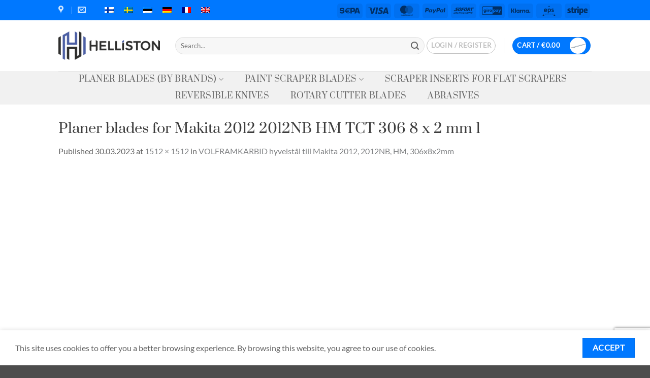

--- FILE ---
content_type: text/html; charset=utf-8
request_url: https://www.google.com/recaptcha/api2/anchor?ar=1&k=6Lc12pYUAAAAAHFipXDDe578xBaUyTFj7U6wbyxU&co=aHR0cHM6Ly93d3cuaGVsbGlzdG9uLmV1OjQ0Mw..&hl=en&v=PoyoqOPhxBO7pBk68S4YbpHZ&size=invisible&anchor-ms=20000&execute-ms=30000&cb=igr566fpgh4n
body_size: 48524
content:
<!DOCTYPE HTML><html dir="ltr" lang="en"><head><meta http-equiv="Content-Type" content="text/html; charset=UTF-8">
<meta http-equiv="X-UA-Compatible" content="IE=edge">
<title>reCAPTCHA</title>
<style type="text/css">
/* cyrillic-ext */
@font-face {
  font-family: 'Roboto';
  font-style: normal;
  font-weight: 400;
  font-stretch: 100%;
  src: url(//fonts.gstatic.com/s/roboto/v48/KFO7CnqEu92Fr1ME7kSn66aGLdTylUAMa3GUBHMdazTgWw.woff2) format('woff2');
  unicode-range: U+0460-052F, U+1C80-1C8A, U+20B4, U+2DE0-2DFF, U+A640-A69F, U+FE2E-FE2F;
}
/* cyrillic */
@font-face {
  font-family: 'Roboto';
  font-style: normal;
  font-weight: 400;
  font-stretch: 100%;
  src: url(//fonts.gstatic.com/s/roboto/v48/KFO7CnqEu92Fr1ME7kSn66aGLdTylUAMa3iUBHMdazTgWw.woff2) format('woff2');
  unicode-range: U+0301, U+0400-045F, U+0490-0491, U+04B0-04B1, U+2116;
}
/* greek-ext */
@font-face {
  font-family: 'Roboto';
  font-style: normal;
  font-weight: 400;
  font-stretch: 100%;
  src: url(//fonts.gstatic.com/s/roboto/v48/KFO7CnqEu92Fr1ME7kSn66aGLdTylUAMa3CUBHMdazTgWw.woff2) format('woff2');
  unicode-range: U+1F00-1FFF;
}
/* greek */
@font-face {
  font-family: 'Roboto';
  font-style: normal;
  font-weight: 400;
  font-stretch: 100%;
  src: url(//fonts.gstatic.com/s/roboto/v48/KFO7CnqEu92Fr1ME7kSn66aGLdTylUAMa3-UBHMdazTgWw.woff2) format('woff2');
  unicode-range: U+0370-0377, U+037A-037F, U+0384-038A, U+038C, U+038E-03A1, U+03A3-03FF;
}
/* math */
@font-face {
  font-family: 'Roboto';
  font-style: normal;
  font-weight: 400;
  font-stretch: 100%;
  src: url(//fonts.gstatic.com/s/roboto/v48/KFO7CnqEu92Fr1ME7kSn66aGLdTylUAMawCUBHMdazTgWw.woff2) format('woff2');
  unicode-range: U+0302-0303, U+0305, U+0307-0308, U+0310, U+0312, U+0315, U+031A, U+0326-0327, U+032C, U+032F-0330, U+0332-0333, U+0338, U+033A, U+0346, U+034D, U+0391-03A1, U+03A3-03A9, U+03B1-03C9, U+03D1, U+03D5-03D6, U+03F0-03F1, U+03F4-03F5, U+2016-2017, U+2034-2038, U+203C, U+2040, U+2043, U+2047, U+2050, U+2057, U+205F, U+2070-2071, U+2074-208E, U+2090-209C, U+20D0-20DC, U+20E1, U+20E5-20EF, U+2100-2112, U+2114-2115, U+2117-2121, U+2123-214F, U+2190, U+2192, U+2194-21AE, U+21B0-21E5, U+21F1-21F2, U+21F4-2211, U+2213-2214, U+2216-22FF, U+2308-230B, U+2310, U+2319, U+231C-2321, U+2336-237A, U+237C, U+2395, U+239B-23B7, U+23D0, U+23DC-23E1, U+2474-2475, U+25AF, U+25B3, U+25B7, U+25BD, U+25C1, U+25CA, U+25CC, U+25FB, U+266D-266F, U+27C0-27FF, U+2900-2AFF, U+2B0E-2B11, U+2B30-2B4C, U+2BFE, U+3030, U+FF5B, U+FF5D, U+1D400-1D7FF, U+1EE00-1EEFF;
}
/* symbols */
@font-face {
  font-family: 'Roboto';
  font-style: normal;
  font-weight: 400;
  font-stretch: 100%;
  src: url(//fonts.gstatic.com/s/roboto/v48/KFO7CnqEu92Fr1ME7kSn66aGLdTylUAMaxKUBHMdazTgWw.woff2) format('woff2');
  unicode-range: U+0001-000C, U+000E-001F, U+007F-009F, U+20DD-20E0, U+20E2-20E4, U+2150-218F, U+2190, U+2192, U+2194-2199, U+21AF, U+21E6-21F0, U+21F3, U+2218-2219, U+2299, U+22C4-22C6, U+2300-243F, U+2440-244A, U+2460-24FF, U+25A0-27BF, U+2800-28FF, U+2921-2922, U+2981, U+29BF, U+29EB, U+2B00-2BFF, U+4DC0-4DFF, U+FFF9-FFFB, U+10140-1018E, U+10190-1019C, U+101A0, U+101D0-101FD, U+102E0-102FB, U+10E60-10E7E, U+1D2C0-1D2D3, U+1D2E0-1D37F, U+1F000-1F0FF, U+1F100-1F1AD, U+1F1E6-1F1FF, U+1F30D-1F30F, U+1F315, U+1F31C, U+1F31E, U+1F320-1F32C, U+1F336, U+1F378, U+1F37D, U+1F382, U+1F393-1F39F, U+1F3A7-1F3A8, U+1F3AC-1F3AF, U+1F3C2, U+1F3C4-1F3C6, U+1F3CA-1F3CE, U+1F3D4-1F3E0, U+1F3ED, U+1F3F1-1F3F3, U+1F3F5-1F3F7, U+1F408, U+1F415, U+1F41F, U+1F426, U+1F43F, U+1F441-1F442, U+1F444, U+1F446-1F449, U+1F44C-1F44E, U+1F453, U+1F46A, U+1F47D, U+1F4A3, U+1F4B0, U+1F4B3, U+1F4B9, U+1F4BB, U+1F4BF, U+1F4C8-1F4CB, U+1F4D6, U+1F4DA, U+1F4DF, U+1F4E3-1F4E6, U+1F4EA-1F4ED, U+1F4F7, U+1F4F9-1F4FB, U+1F4FD-1F4FE, U+1F503, U+1F507-1F50B, U+1F50D, U+1F512-1F513, U+1F53E-1F54A, U+1F54F-1F5FA, U+1F610, U+1F650-1F67F, U+1F687, U+1F68D, U+1F691, U+1F694, U+1F698, U+1F6AD, U+1F6B2, U+1F6B9-1F6BA, U+1F6BC, U+1F6C6-1F6CF, U+1F6D3-1F6D7, U+1F6E0-1F6EA, U+1F6F0-1F6F3, U+1F6F7-1F6FC, U+1F700-1F7FF, U+1F800-1F80B, U+1F810-1F847, U+1F850-1F859, U+1F860-1F887, U+1F890-1F8AD, U+1F8B0-1F8BB, U+1F8C0-1F8C1, U+1F900-1F90B, U+1F93B, U+1F946, U+1F984, U+1F996, U+1F9E9, U+1FA00-1FA6F, U+1FA70-1FA7C, U+1FA80-1FA89, U+1FA8F-1FAC6, U+1FACE-1FADC, U+1FADF-1FAE9, U+1FAF0-1FAF8, U+1FB00-1FBFF;
}
/* vietnamese */
@font-face {
  font-family: 'Roboto';
  font-style: normal;
  font-weight: 400;
  font-stretch: 100%;
  src: url(//fonts.gstatic.com/s/roboto/v48/KFO7CnqEu92Fr1ME7kSn66aGLdTylUAMa3OUBHMdazTgWw.woff2) format('woff2');
  unicode-range: U+0102-0103, U+0110-0111, U+0128-0129, U+0168-0169, U+01A0-01A1, U+01AF-01B0, U+0300-0301, U+0303-0304, U+0308-0309, U+0323, U+0329, U+1EA0-1EF9, U+20AB;
}
/* latin-ext */
@font-face {
  font-family: 'Roboto';
  font-style: normal;
  font-weight: 400;
  font-stretch: 100%;
  src: url(//fonts.gstatic.com/s/roboto/v48/KFO7CnqEu92Fr1ME7kSn66aGLdTylUAMa3KUBHMdazTgWw.woff2) format('woff2');
  unicode-range: U+0100-02BA, U+02BD-02C5, U+02C7-02CC, U+02CE-02D7, U+02DD-02FF, U+0304, U+0308, U+0329, U+1D00-1DBF, U+1E00-1E9F, U+1EF2-1EFF, U+2020, U+20A0-20AB, U+20AD-20C0, U+2113, U+2C60-2C7F, U+A720-A7FF;
}
/* latin */
@font-face {
  font-family: 'Roboto';
  font-style: normal;
  font-weight: 400;
  font-stretch: 100%;
  src: url(//fonts.gstatic.com/s/roboto/v48/KFO7CnqEu92Fr1ME7kSn66aGLdTylUAMa3yUBHMdazQ.woff2) format('woff2');
  unicode-range: U+0000-00FF, U+0131, U+0152-0153, U+02BB-02BC, U+02C6, U+02DA, U+02DC, U+0304, U+0308, U+0329, U+2000-206F, U+20AC, U+2122, U+2191, U+2193, U+2212, U+2215, U+FEFF, U+FFFD;
}
/* cyrillic-ext */
@font-face {
  font-family: 'Roboto';
  font-style: normal;
  font-weight: 500;
  font-stretch: 100%;
  src: url(//fonts.gstatic.com/s/roboto/v48/KFO7CnqEu92Fr1ME7kSn66aGLdTylUAMa3GUBHMdazTgWw.woff2) format('woff2');
  unicode-range: U+0460-052F, U+1C80-1C8A, U+20B4, U+2DE0-2DFF, U+A640-A69F, U+FE2E-FE2F;
}
/* cyrillic */
@font-face {
  font-family: 'Roboto';
  font-style: normal;
  font-weight: 500;
  font-stretch: 100%;
  src: url(//fonts.gstatic.com/s/roboto/v48/KFO7CnqEu92Fr1ME7kSn66aGLdTylUAMa3iUBHMdazTgWw.woff2) format('woff2');
  unicode-range: U+0301, U+0400-045F, U+0490-0491, U+04B0-04B1, U+2116;
}
/* greek-ext */
@font-face {
  font-family: 'Roboto';
  font-style: normal;
  font-weight: 500;
  font-stretch: 100%;
  src: url(//fonts.gstatic.com/s/roboto/v48/KFO7CnqEu92Fr1ME7kSn66aGLdTylUAMa3CUBHMdazTgWw.woff2) format('woff2');
  unicode-range: U+1F00-1FFF;
}
/* greek */
@font-face {
  font-family: 'Roboto';
  font-style: normal;
  font-weight: 500;
  font-stretch: 100%;
  src: url(//fonts.gstatic.com/s/roboto/v48/KFO7CnqEu92Fr1ME7kSn66aGLdTylUAMa3-UBHMdazTgWw.woff2) format('woff2');
  unicode-range: U+0370-0377, U+037A-037F, U+0384-038A, U+038C, U+038E-03A1, U+03A3-03FF;
}
/* math */
@font-face {
  font-family: 'Roboto';
  font-style: normal;
  font-weight: 500;
  font-stretch: 100%;
  src: url(//fonts.gstatic.com/s/roboto/v48/KFO7CnqEu92Fr1ME7kSn66aGLdTylUAMawCUBHMdazTgWw.woff2) format('woff2');
  unicode-range: U+0302-0303, U+0305, U+0307-0308, U+0310, U+0312, U+0315, U+031A, U+0326-0327, U+032C, U+032F-0330, U+0332-0333, U+0338, U+033A, U+0346, U+034D, U+0391-03A1, U+03A3-03A9, U+03B1-03C9, U+03D1, U+03D5-03D6, U+03F0-03F1, U+03F4-03F5, U+2016-2017, U+2034-2038, U+203C, U+2040, U+2043, U+2047, U+2050, U+2057, U+205F, U+2070-2071, U+2074-208E, U+2090-209C, U+20D0-20DC, U+20E1, U+20E5-20EF, U+2100-2112, U+2114-2115, U+2117-2121, U+2123-214F, U+2190, U+2192, U+2194-21AE, U+21B0-21E5, U+21F1-21F2, U+21F4-2211, U+2213-2214, U+2216-22FF, U+2308-230B, U+2310, U+2319, U+231C-2321, U+2336-237A, U+237C, U+2395, U+239B-23B7, U+23D0, U+23DC-23E1, U+2474-2475, U+25AF, U+25B3, U+25B7, U+25BD, U+25C1, U+25CA, U+25CC, U+25FB, U+266D-266F, U+27C0-27FF, U+2900-2AFF, U+2B0E-2B11, U+2B30-2B4C, U+2BFE, U+3030, U+FF5B, U+FF5D, U+1D400-1D7FF, U+1EE00-1EEFF;
}
/* symbols */
@font-face {
  font-family: 'Roboto';
  font-style: normal;
  font-weight: 500;
  font-stretch: 100%;
  src: url(//fonts.gstatic.com/s/roboto/v48/KFO7CnqEu92Fr1ME7kSn66aGLdTylUAMaxKUBHMdazTgWw.woff2) format('woff2');
  unicode-range: U+0001-000C, U+000E-001F, U+007F-009F, U+20DD-20E0, U+20E2-20E4, U+2150-218F, U+2190, U+2192, U+2194-2199, U+21AF, U+21E6-21F0, U+21F3, U+2218-2219, U+2299, U+22C4-22C6, U+2300-243F, U+2440-244A, U+2460-24FF, U+25A0-27BF, U+2800-28FF, U+2921-2922, U+2981, U+29BF, U+29EB, U+2B00-2BFF, U+4DC0-4DFF, U+FFF9-FFFB, U+10140-1018E, U+10190-1019C, U+101A0, U+101D0-101FD, U+102E0-102FB, U+10E60-10E7E, U+1D2C0-1D2D3, U+1D2E0-1D37F, U+1F000-1F0FF, U+1F100-1F1AD, U+1F1E6-1F1FF, U+1F30D-1F30F, U+1F315, U+1F31C, U+1F31E, U+1F320-1F32C, U+1F336, U+1F378, U+1F37D, U+1F382, U+1F393-1F39F, U+1F3A7-1F3A8, U+1F3AC-1F3AF, U+1F3C2, U+1F3C4-1F3C6, U+1F3CA-1F3CE, U+1F3D4-1F3E0, U+1F3ED, U+1F3F1-1F3F3, U+1F3F5-1F3F7, U+1F408, U+1F415, U+1F41F, U+1F426, U+1F43F, U+1F441-1F442, U+1F444, U+1F446-1F449, U+1F44C-1F44E, U+1F453, U+1F46A, U+1F47D, U+1F4A3, U+1F4B0, U+1F4B3, U+1F4B9, U+1F4BB, U+1F4BF, U+1F4C8-1F4CB, U+1F4D6, U+1F4DA, U+1F4DF, U+1F4E3-1F4E6, U+1F4EA-1F4ED, U+1F4F7, U+1F4F9-1F4FB, U+1F4FD-1F4FE, U+1F503, U+1F507-1F50B, U+1F50D, U+1F512-1F513, U+1F53E-1F54A, U+1F54F-1F5FA, U+1F610, U+1F650-1F67F, U+1F687, U+1F68D, U+1F691, U+1F694, U+1F698, U+1F6AD, U+1F6B2, U+1F6B9-1F6BA, U+1F6BC, U+1F6C6-1F6CF, U+1F6D3-1F6D7, U+1F6E0-1F6EA, U+1F6F0-1F6F3, U+1F6F7-1F6FC, U+1F700-1F7FF, U+1F800-1F80B, U+1F810-1F847, U+1F850-1F859, U+1F860-1F887, U+1F890-1F8AD, U+1F8B0-1F8BB, U+1F8C0-1F8C1, U+1F900-1F90B, U+1F93B, U+1F946, U+1F984, U+1F996, U+1F9E9, U+1FA00-1FA6F, U+1FA70-1FA7C, U+1FA80-1FA89, U+1FA8F-1FAC6, U+1FACE-1FADC, U+1FADF-1FAE9, U+1FAF0-1FAF8, U+1FB00-1FBFF;
}
/* vietnamese */
@font-face {
  font-family: 'Roboto';
  font-style: normal;
  font-weight: 500;
  font-stretch: 100%;
  src: url(//fonts.gstatic.com/s/roboto/v48/KFO7CnqEu92Fr1ME7kSn66aGLdTylUAMa3OUBHMdazTgWw.woff2) format('woff2');
  unicode-range: U+0102-0103, U+0110-0111, U+0128-0129, U+0168-0169, U+01A0-01A1, U+01AF-01B0, U+0300-0301, U+0303-0304, U+0308-0309, U+0323, U+0329, U+1EA0-1EF9, U+20AB;
}
/* latin-ext */
@font-face {
  font-family: 'Roboto';
  font-style: normal;
  font-weight: 500;
  font-stretch: 100%;
  src: url(//fonts.gstatic.com/s/roboto/v48/KFO7CnqEu92Fr1ME7kSn66aGLdTylUAMa3KUBHMdazTgWw.woff2) format('woff2');
  unicode-range: U+0100-02BA, U+02BD-02C5, U+02C7-02CC, U+02CE-02D7, U+02DD-02FF, U+0304, U+0308, U+0329, U+1D00-1DBF, U+1E00-1E9F, U+1EF2-1EFF, U+2020, U+20A0-20AB, U+20AD-20C0, U+2113, U+2C60-2C7F, U+A720-A7FF;
}
/* latin */
@font-face {
  font-family: 'Roboto';
  font-style: normal;
  font-weight: 500;
  font-stretch: 100%;
  src: url(//fonts.gstatic.com/s/roboto/v48/KFO7CnqEu92Fr1ME7kSn66aGLdTylUAMa3yUBHMdazQ.woff2) format('woff2');
  unicode-range: U+0000-00FF, U+0131, U+0152-0153, U+02BB-02BC, U+02C6, U+02DA, U+02DC, U+0304, U+0308, U+0329, U+2000-206F, U+20AC, U+2122, U+2191, U+2193, U+2212, U+2215, U+FEFF, U+FFFD;
}
/* cyrillic-ext */
@font-face {
  font-family: 'Roboto';
  font-style: normal;
  font-weight: 900;
  font-stretch: 100%;
  src: url(//fonts.gstatic.com/s/roboto/v48/KFO7CnqEu92Fr1ME7kSn66aGLdTylUAMa3GUBHMdazTgWw.woff2) format('woff2');
  unicode-range: U+0460-052F, U+1C80-1C8A, U+20B4, U+2DE0-2DFF, U+A640-A69F, U+FE2E-FE2F;
}
/* cyrillic */
@font-face {
  font-family: 'Roboto';
  font-style: normal;
  font-weight: 900;
  font-stretch: 100%;
  src: url(//fonts.gstatic.com/s/roboto/v48/KFO7CnqEu92Fr1ME7kSn66aGLdTylUAMa3iUBHMdazTgWw.woff2) format('woff2');
  unicode-range: U+0301, U+0400-045F, U+0490-0491, U+04B0-04B1, U+2116;
}
/* greek-ext */
@font-face {
  font-family: 'Roboto';
  font-style: normal;
  font-weight: 900;
  font-stretch: 100%;
  src: url(//fonts.gstatic.com/s/roboto/v48/KFO7CnqEu92Fr1ME7kSn66aGLdTylUAMa3CUBHMdazTgWw.woff2) format('woff2');
  unicode-range: U+1F00-1FFF;
}
/* greek */
@font-face {
  font-family: 'Roboto';
  font-style: normal;
  font-weight: 900;
  font-stretch: 100%;
  src: url(//fonts.gstatic.com/s/roboto/v48/KFO7CnqEu92Fr1ME7kSn66aGLdTylUAMa3-UBHMdazTgWw.woff2) format('woff2');
  unicode-range: U+0370-0377, U+037A-037F, U+0384-038A, U+038C, U+038E-03A1, U+03A3-03FF;
}
/* math */
@font-face {
  font-family: 'Roboto';
  font-style: normal;
  font-weight: 900;
  font-stretch: 100%;
  src: url(//fonts.gstatic.com/s/roboto/v48/KFO7CnqEu92Fr1ME7kSn66aGLdTylUAMawCUBHMdazTgWw.woff2) format('woff2');
  unicode-range: U+0302-0303, U+0305, U+0307-0308, U+0310, U+0312, U+0315, U+031A, U+0326-0327, U+032C, U+032F-0330, U+0332-0333, U+0338, U+033A, U+0346, U+034D, U+0391-03A1, U+03A3-03A9, U+03B1-03C9, U+03D1, U+03D5-03D6, U+03F0-03F1, U+03F4-03F5, U+2016-2017, U+2034-2038, U+203C, U+2040, U+2043, U+2047, U+2050, U+2057, U+205F, U+2070-2071, U+2074-208E, U+2090-209C, U+20D0-20DC, U+20E1, U+20E5-20EF, U+2100-2112, U+2114-2115, U+2117-2121, U+2123-214F, U+2190, U+2192, U+2194-21AE, U+21B0-21E5, U+21F1-21F2, U+21F4-2211, U+2213-2214, U+2216-22FF, U+2308-230B, U+2310, U+2319, U+231C-2321, U+2336-237A, U+237C, U+2395, U+239B-23B7, U+23D0, U+23DC-23E1, U+2474-2475, U+25AF, U+25B3, U+25B7, U+25BD, U+25C1, U+25CA, U+25CC, U+25FB, U+266D-266F, U+27C0-27FF, U+2900-2AFF, U+2B0E-2B11, U+2B30-2B4C, U+2BFE, U+3030, U+FF5B, U+FF5D, U+1D400-1D7FF, U+1EE00-1EEFF;
}
/* symbols */
@font-face {
  font-family: 'Roboto';
  font-style: normal;
  font-weight: 900;
  font-stretch: 100%;
  src: url(//fonts.gstatic.com/s/roboto/v48/KFO7CnqEu92Fr1ME7kSn66aGLdTylUAMaxKUBHMdazTgWw.woff2) format('woff2');
  unicode-range: U+0001-000C, U+000E-001F, U+007F-009F, U+20DD-20E0, U+20E2-20E4, U+2150-218F, U+2190, U+2192, U+2194-2199, U+21AF, U+21E6-21F0, U+21F3, U+2218-2219, U+2299, U+22C4-22C6, U+2300-243F, U+2440-244A, U+2460-24FF, U+25A0-27BF, U+2800-28FF, U+2921-2922, U+2981, U+29BF, U+29EB, U+2B00-2BFF, U+4DC0-4DFF, U+FFF9-FFFB, U+10140-1018E, U+10190-1019C, U+101A0, U+101D0-101FD, U+102E0-102FB, U+10E60-10E7E, U+1D2C0-1D2D3, U+1D2E0-1D37F, U+1F000-1F0FF, U+1F100-1F1AD, U+1F1E6-1F1FF, U+1F30D-1F30F, U+1F315, U+1F31C, U+1F31E, U+1F320-1F32C, U+1F336, U+1F378, U+1F37D, U+1F382, U+1F393-1F39F, U+1F3A7-1F3A8, U+1F3AC-1F3AF, U+1F3C2, U+1F3C4-1F3C6, U+1F3CA-1F3CE, U+1F3D4-1F3E0, U+1F3ED, U+1F3F1-1F3F3, U+1F3F5-1F3F7, U+1F408, U+1F415, U+1F41F, U+1F426, U+1F43F, U+1F441-1F442, U+1F444, U+1F446-1F449, U+1F44C-1F44E, U+1F453, U+1F46A, U+1F47D, U+1F4A3, U+1F4B0, U+1F4B3, U+1F4B9, U+1F4BB, U+1F4BF, U+1F4C8-1F4CB, U+1F4D6, U+1F4DA, U+1F4DF, U+1F4E3-1F4E6, U+1F4EA-1F4ED, U+1F4F7, U+1F4F9-1F4FB, U+1F4FD-1F4FE, U+1F503, U+1F507-1F50B, U+1F50D, U+1F512-1F513, U+1F53E-1F54A, U+1F54F-1F5FA, U+1F610, U+1F650-1F67F, U+1F687, U+1F68D, U+1F691, U+1F694, U+1F698, U+1F6AD, U+1F6B2, U+1F6B9-1F6BA, U+1F6BC, U+1F6C6-1F6CF, U+1F6D3-1F6D7, U+1F6E0-1F6EA, U+1F6F0-1F6F3, U+1F6F7-1F6FC, U+1F700-1F7FF, U+1F800-1F80B, U+1F810-1F847, U+1F850-1F859, U+1F860-1F887, U+1F890-1F8AD, U+1F8B0-1F8BB, U+1F8C0-1F8C1, U+1F900-1F90B, U+1F93B, U+1F946, U+1F984, U+1F996, U+1F9E9, U+1FA00-1FA6F, U+1FA70-1FA7C, U+1FA80-1FA89, U+1FA8F-1FAC6, U+1FACE-1FADC, U+1FADF-1FAE9, U+1FAF0-1FAF8, U+1FB00-1FBFF;
}
/* vietnamese */
@font-face {
  font-family: 'Roboto';
  font-style: normal;
  font-weight: 900;
  font-stretch: 100%;
  src: url(//fonts.gstatic.com/s/roboto/v48/KFO7CnqEu92Fr1ME7kSn66aGLdTylUAMa3OUBHMdazTgWw.woff2) format('woff2');
  unicode-range: U+0102-0103, U+0110-0111, U+0128-0129, U+0168-0169, U+01A0-01A1, U+01AF-01B0, U+0300-0301, U+0303-0304, U+0308-0309, U+0323, U+0329, U+1EA0-1EF9, U+20AB;
}
/* latin-ext */
@font-face {
  font-family: 'Roboto';
  font-style: normal;
  font-weight: 900;
  font-stretch: 100%;
  src: url(//fonts.gstatic.com/s/roboto/v48/KFO7CnqEu92Fr1ME7kSn66aGLdTylUAMa3KUBHMdazTgWw.woff2) format('woff2');
  unicode-range: U+0100-02BA, U+02BD-02C5, U+02C7-02CC, U+02CE-02D7, U+02DD-02FF, U+0304, U+0308, U+0329, U+1D00-1DBF, U+1E00-1E9F, U+1EF2-1EFF, U+2020, U+20A0-20AB, U+20AD-20C0, U+2113, U+2C60-2C7F, U+A720-A7FF;
}
/* latin */
@font-face {
  font-family: 'Roboto';
  font-style: normal;
  font-weight: 900;
  font-stretch: 100%;
  src: url(//fonts.gstatic.com/s/roboto/v48/KFO7CnqEu92Fr1ME7kSn66aGLdTylUAMa3yUBHMdazQ.woff2) format('woff2');
  unicode-range: U+0000-00FF, U+0131, U+0152-0153, U+02BB-02BC, U+02C6, U+02DA, U+02DC, U+0304, U+0308, U+0329, U+2000-206F, U+20AC, U+2122, U+2191, U+2193, U+2212, U+2215, U+FEFF, U+FFFD;
}

</style>
<link rel="stylesheet" type="text/css" href="https://www.gstatic.com/recaptcha/releases/PoyoqOPhxBO7pBk68S4YbpHZ/styles__ltr.css">
<script nonce="aayzuUpySTqiSXcwNoaEXQ" type="text/javascript">window['__recaptcha_api'] = 'https://www.google.com/recaptcha/api2/';</script>
<script type="text/javascript" src="https://www.gstatic.com/recaptcha/releases/PoyoqOPhxBO7pBk68S4YbpHZ/recaptcha__en.js" nonce="aayzuUpySTqiSXcwNoaEXQ">
      
    </script></head>
<body><div id="rc-anchor-alert" class="rc-anchor-alert"></div>
<input type="hidden" id="recaptcha-token" value="[base64]">
<script type="text/javascript" nonce="aayzuUpySTqiSXcwNoaEXQ">
      recaptcha.anchor.Main.init("[\x22ainput\x22,[\x22bgdata\x22,\x22\x22,\[base64]/[base64]/[base64]/[base64]/cjw8ejpyPj4+eil9Y2F0Y2gobCl7dGhyb3cgbDt9fSxIPWZ1bmN0aW9uKHcsdCx6KXtpZih3PT0xOTR8fHc9PTIwOCl0LnZbd10/dC52W3ddLmNvbmNhdCh6KTp0LnZbd109b2Yoeix0KTtlbHNle2lmKHQuYkImJnchPTMxNylyZXR1cm47dz09NjZ8fHc9PTEyMnx8dz09NDcwfHx3PT00NHx8dz09NDE2fHx3PT0zOTd8fHc9PTQyMXx8dz09Njh8fHc9PTcwfHx3PT0xODQ/[base64]/[base64]/[base64]/bmV3IGRbVl0oSlswXSk6cD09Mj9uZXcgZFtWXShKWzBdLEpbMV0pOnA9PTM/bmV3IGRbVl0oSlswXSxKWzFdLEpbMl0pOnA9PTQ/[base64]/[base64]/[base64]/[base64]\x22,\[base64]\x22,\[base64]/DlMKiPHAPw5zCtMOUw5kldA9delXClTJZw5TCnMKPV1bClnVKLQrDtV7DusKdMTtYKVjDrUBsw7wIwobCmsONwqnDqWTDrcK8HsOnw7TCsSA/wr/CiGTDuVAfaEnDsQJVwrMWPMO3w70gw7Bswqgtw74Sw65GNMKzw7waw5/DqSUzKgLCi8KWdMOCPcOPw7cJJcO7bBXCv1UFwo3CjjvDiVZ9wqcAw7UVDCodEwzDiDTDmsOYJcOQQxfDmMKIw5VjPAJIw7PCh8K1RSzDqjNgw7rDn8KywovCgsK+R8KTc0pDWQZqwoIcwrJFw7RpwobCokjDo1nDhghtw4/DvHs4w4pOfUxTw47ClC7DuMKTDS5dEkjDkWPCiMKqKlrCvcOVw4RGJSYfwrwjf8K2HMKLwo1Iw6YXYMO0YcKhwodAwr3Cg2PCmsKuwrc6UMK/[base64]/Ct17CjsKaOXTCtErCtjpYwqnDgXXCs8OjwovCgDhfRMKfV8K3w79PSsKsw7MvacKPwo/ChDlhYAYXGEHDjQJ7woQjZ0IeRwkkw50Iwp/DtxFNN8OeZCfDtT3CnGfDucKSYcKyw6RBVQEEwqQbeFMlRsOeVXMlwrfDkTBtwotXV8KHERcwAcOFw5HDksOOwqrDqsONZsO0wroYTcKnw7vDpsOjwqXDpVkBeQrDsEktwo/CjW3Dpho3wpYTGsO/wrHDqMOAw5fChcOtMWLDjhk/[base64]/CVlrw6bCncO6Q8Kdw6dGwoNkwqgzw6M9fsKHw5bDmcOcAATDnMOHwqnClMObAl/DocKpw7/[base64]/dcKhwrTCksORDzfDgj/Dt8OJEcO8wpbDt8KvSFzDoUjDtzdswo7CgMOaIcOdTh5Ne0XCkcKEIsOwN8K6EkHCmcKhHsKFcy/DmwrDgcOaM8KgwoN0wpXDhMO7w5DDjk48M13Co3MrwpnCp8K/[base64]/[base64]/DjMOjw6fCgHDCgcKwR8KlfsKawrhnwrIHw6nCqCvChH3Cg8KYw5lOeldbFsKnwqTDkHbDvcKiJjPDl0YcwrPClsO8wqAHwpXCpsOpwqHDpS/[base64]/w4xVHMK/wrE6RsKsw5HCsVttSRjDhCgxSV9Lw4jCilfCv8KZw6vDkF9VMMKhYh/CjknDn1LDgQHDuTLDiMKsw63DhQ1hw5I4IcObw6rCv27ChcOjKMODw6HDvy8zdWnCk8OawrbDlWchGGvDncKgUsKVw7V1wqTDpcKbXVXDlH/DhhrCg8KYw6LDu0Z1SsKSAcOLAMKEwpVPwpzCgjLDsMOlw5V5GsKhfMKwXMKSX8Kcw5lQw7tQwrttecOawo/Ds8KEw69owqLDkMOBw4d8w445wrkKw6TDvXFww4MSw7rDpsKxwrHCmjzCiAHCgwTDnRLDkMKVw5rDjcKpw4kdOyIHXnx2HSnCjTjDo8Kpw57DqcKCHMKPw5lkagjCukRxUgfCmHhwZMOAH8K+Jz/CsnvDqgvCnivDlhrCoMOIFnlsw6rDocO8L0fCjcKibsO0wp9Gw6HDjMO9wpLCqcObw7jDrMO5HcKfV3rCrsKxZl4ow43DvQzCo8KlMcKYwqQBwqDCtsOEw5J/wrTClEAVMsKWw4xKUEQzdU0pZkg3csOMw4l8XyfDs1DCkzYQASHCuMOKw4JvZFFtwoEpYUc/AVZiwqZaw7IKwq4qwr7CvBjCjmrDrjDCmD3DtlRpHCs+J3jCpTFKHcO4worDsGPCnMKtVcO7I8OGw5/DqcOaFcKkw6BlwoXDnALCkcKjVQAiCm47wpk4KgMIw5YowoVkJMKrHsOewqMUN1HClD7DvVHCnsOvwpVPZjNkwpDCusKLb8KlL8KXwqzDgcKdWkR+EADCh1vCo8K5eMOgTsOxC1XDssK2S8O0dcKMCcOmwr/[base64]/[base64]/DmwoAF8KPKcKBw70XwqnDkMKAPEzCpWU/w4A/wrrCu1t0wqlnwrcHHELDi0ZTDWpww67Dt8OvFMKNMXfDksO3wptkwpXDpMOocsKXwrYmwqUnG1RPwoMKCg/CqyXClnjDuFDDrWbDrlpiwqfChD/Cr8KCw5rCtBbDsMO/ViRbwoVdw7cFwqnDgsOrdywRwpwvwolHcMKUU8OSXMOyf2lYXsK7ER/DlMOxe8KLbk9HwrXCn8OCw5XDhcO/[base64]/DsW7CqVbDqsKqWcKGw5MUYMKRwo3DkMOnwpFvwpbCozXCvCZlFyRoPyQGXcO1L3vChiHDt8OuwpvDgsOtw4YAw6/CslN5woJewrLDjsKYMw4iIcK5XMOwGMOUwrPDvcOZw6fDk1/CjAtdMMOvCcKed8KoE8O8w4nDtypMwqnCg3p+wpQ3w7UCwoHDn8KhwqfDmlzCom/DtsO4ORfDpAPCgcOrD3t7w6NIw7TDkcOxwp10MjfDtMOGNWtbP0J5AcO/wrtwwoZqNyx4wrBAwo/CgsOgw7fDrcOwwpVIZcKfw4p1w6PDiMONw6JVGcO1WXDCiMOswpVJBsK0w4bCqcO+e8K5w6BWw7gOw75vwpnCnMKHw5p6wpfCqGfCjBs8w77Dh2vCkTRcV0/CkjvClsOPw4bCnCjCmsKlw6nDuEbDpMOdJsOVwpXCtcK1QwlLwqbDg8OjBGjDg2d2w5nDtSIqwrQRCVvDrFxKw5wNGinCogjDuk/Cm0JnLGMCA8Oaw5JAGcKYEiLDvMO7wrjDh8OOasKoTMKswr/DvATDgsO7YWsmw7nDin3DqMKRDsKNAsOyw7zCt8KeCcKTwrrDgMOvfsKUw4XDtcKcwqLChcOZZQplw5LDuiTDusKHw4xDNsKvw4xMIcOzAcOEQhXCtcO3FsOxccOuwrUTf8KXwr/[base64]/DvWdkw5nDmcK2KMKRwrjCpW0mw4/DgcKgDMKaBMOqwp5zEkbCnRUQVEdBwpbCuCQbfsKFw6/[base64]/w7rCgMONMCXCicKow6rDlcOpOwE1w7DClVvCnjFsw40jW8Kyw7Uhw6A4A8KVw5bCkwTCslkTwqXCrcOWFzDDp8Kyw5MUdcO0HBfDqRHDo8K6w7zChS3CvsKpAwzDmRHCnDZdX8KSwqchwrAiw7wbw5RzwpAOWWF2LkNOecKKw6bDjMK/V03Cu3zCpcOrw4VuwpHDkMK3JzHCr2cAR8KefsOdQm/DmDgPFMO3aDrColPDn3gWwoQgUFfDqxVKw50baw/Dvk/[base64]/CtMK+w6DDoUPDtlDDu8OKw7XCokrCizTCqcK3w6E5w4ZiwqFuVBIjw6/Dk8Oqw6MOwrDCisKXYsOVw4pVOsOrwqcSBWDDpk0nw58dw4kCw5U8wrfCksO5OVrChk3Dox/CiTDDi8KJwqLCksOWWMO8fsOFen44w59gw7rCumTDusOtF8O0wrZQw7LCm19JDWfDkTnCq3xPwrHDgDsyIDXDoMKtVzxTwoZ1c8KFPFfCrz54C8Ogw5JNw6rDpMKZZDPDmsKtw5ZVVsObambDvwQ5wrNTw4cbKVYewrnCgcKhwo8nDkQ8Mi/CusKkMsKEQsO/w7N0NCEywpcfw6nDjnMiw7DCsMKBK8OLLMK5McKEYmPCmm9MbFDDoMKmwpl3EsKxw4TDo8OidVXCuXvDj8OUUcO+wr0bwqfDscO/woHCh8OMc8Olw47Dolw/S8KMw5zCgcOmb0jDnmJ6P8OAPDFiw4LDhMKTW3bDtCk+QcO0w75DXHswYTjDkMKSw5d3eMK4IWPCuw/DkcKzw7kewpcmwpnCvGfDs0NqwonCsMKiw7lSV8OcDsObNQ7DtcOGHFw/woFkGmUGSnHCpcK6wpInc0pBEcKrwrPCt1PDlcKgw7h/w5d2wofDisKIM1QFWMOwHErCiAnDsMOow5hZMmHCksKdFFbCvMKfw402w6hVwqd7HW/DnsKULsKPd8K3emx7wqrDoFpbPBTCg3BgMsKGIzdow57Dt8KgRW/DlsKQJcOYw5zCtcOHa8Omwqk4woPDkMKAMcKcw7bDjcOPWsO7EnbCqBPCoUgWW8K1w57Do8Oaw6cNw4UgEsOPw6ZjZG/DnBNKNMO3I8K7VDUwwr1qHsOOGMK7wqzCvcKzwp1RRhbCr8O9wozDmxDDvh/DnMOGMMKAwobDpGbDjWPDgU3CmChjwoZMQMKlwqHCoMOwwptnwr3DvsK8dldTwrt4T8OlIn5JwoI3w7zDv2pffHnCohvCosKtw4hufsOawpwbw6Egw6jCh8KLEkgEwr3CilFNasKyPcO/FcOrwoLCrWwoWMKLwrHCtMOfPEFFw5LDq8KOwrNtRcOww6LCtxYxaULDhRjCtcOGw40Ww63Dk8KHw7bDvR/Cr0PCqyXCl8O0wpcRw4xUdsKtwqR/TAETfsK9J2hrHsKHwpVUw5nChQvDqVnDuV/Dq8Kpwr/CjmTCqMKmwobClkTDisOwwprCpxkgw5MFwrtjwo0+JGstOMKWw68Kw77Do8K9woLDjcKGOizDl8K1ZgobXsK0V8Onb8Klw4N4NcOVwqU1VELDoMKIwqjCiE1/[base64]/DukoHwqVswq7DtcO0HXNuwrYWRsKmQxLCvFAcKsKLw7DDozrCocK5wpkeahrCq1JHCHTCv1clw4PCmUxRw5rClMO0WGjCm8Oow6DDtiRZC0gRw7x8aUvCnGQ0wq3Dm8KTw5HDiVDChMOsaUjCvwjCmBNPSwV6w5BTRcO/AsKdw5XCnyHDuHXCl31GcGQ2woQ6DsK4wos0w4c/GQ5bNcKIJl7CocOeAEUgwoHCg1bChBLCnjTDllckXWYOwqZ5w6vDn1bCnFHDjMKvwoUowpvCrUAKCBBOwqDCj3suLmJxWhfDg8OEw45Kw6piw4w9PMKWKcK0w4EewoFpYGPDkcKpw7gYw5vCljFuwq0BMcOrw6LDhcOXOsKgJn7CvMKSw77DtX9RXFAswo0/SsOPFMKWADfCq8Ohw5HDmsO8AMOzDl49G1Z2w5HCtS1Dw7DDokXCrH43wpjDj8ODw7DDkSzDucKeBm8pFMKww4bDhXFUwr3DlMOHwpXDmsK0Px3CtTdoBSBIdDPDvirCl2/[base64]/Dtj/ChEvClMK/w4nDnMKfL3jDgHzCn1/DosKHBsO5Xn5aP3UKwpDChScQw6HDmsO+SMODw6fDjmJMw6FNc8K1wqQuMS1CIxDCqz7CtU5yTsOJw6l5QcOWwpwrfgTDjW4tw6DDm8KVYsKlcMKXb8OHwpzCmsOnw4dAwoZSTcKockDDq21owrnDgS7DsUkqw5gaOMOVwpU7wp/DnMOkwqQDdxkUwrTCucO6a3/Cp8KqUMKPw5c9w51IMMOFHsObOcKgw6R1SsOpEhbCjX0aGkcGw4LDuUoGwrjDs8KcQcKWf8OZw7XDvsO0G13DicOHLEYtw5PCkMOlPcKPAXnDksK3fTzCvsKDwqBaw5dKwoXDg8KUQltJK8OqWkXCp09VG8KbOjHCo8KVwpJlZCvCpV/[base64]/Ck8OJd8O2wqnDkhXCmjbCgSXClBERUMKiw7U7wpkNw5Q5wqBmwonDoyfDpHBaESFBaxjDh8O9a8OseXnCjcOww71kPVo9MsOmw4gFC3xpwqQxOsK2wqEoBRTCi27CssKDwphDZsKBdsOlwpzCsMOGwo0GCsOFd8K+e8KUw5McXsOINVg/[base64]/RgQCJMK6SsOJT8OiPgbCpCjCsXYBwowvU2Iyw6jDpsKAw5DDkcKwYUfDugZywod3w5hXSMKEUALDk1MsMsOpBsKZwqvDs8KHU0RcP8OTFlh+w4/Ctm8wO352YldrQkgxfMOhdMKJw7MDMsORF8OaG8K0GcOJEMOYGsKmNcOEw51UwpoAbcKqw4RZUAYQHHxpPcKGRgdJA3ZywrHDkMKlw6U8w5dEw6BhwohfFFBxbVXDr8Kew4gcWX7ClsObesK8wqTDs8OQQcKibBHDkVvClhMswonCtsO4bA/[base64]/CpR/[base64]/Cu8ORfXzCpTHCt2VwbcOyw4fDl8KRwqtudsKHfsK/wohlw6HCgGJDUsOOVcOoZS4ww6fDj1ZOw48fCsKcQsOcMmPDkUIAPcOKwo/CshTCg8OlesOQa1MWGmYSw6kGCADDlTg+w4jDpXPCllx0CAvDrA7DgMOaw5puwobDocK4K8KVYDpBAsO2w6pyHX/DucKLJcK0wrPCkiNbEcO9w6EpQsKww746USFow6t2w73DrlNaU8O3w6fDjcO4JsKdw4lLwq5Rwosuw5NHLy0owojDtMOwU3XCkBcKXcOCGsOuE8Kfw7QSDDnDgsOWw6HCgcKhw6jCsAnCvC3DnAbDu2rCgAPChsOLw5XDgmXClkRVQMK9wpPClS7ChXzDvWAfw6AGwr/DocKxw6LDrDgnSMOtw7HDrMK4ecOQwpzDiMKhw6HCog97w6Rwwqxdw5ldwqbCnDNyw7wkBHjDuMO/Ei7DuQDCoMOwJsOIwpZWwo9AZMOIwpnDqsKWEFzCvBEMMh3DkgZwwrYRw5DDvE8wCFvCs0YkW8KTU3oxw5hKFhFcwrnDpMKAL2dGwqF/wqlCwr0oE8Ktf8KBw5nDhsKlwqrCtMOww6MUw5zCpiFiwo/DiA/[base64]/DjwHCq8OZwoJkw5gTKk/DscKqTzPDmsOEw6bDj8K4Zwk+FMKowpXDm1AQXWAEwqIqKVbDgEzCoiZ8UsOqwqEIw7jCpmjDuFrCvGbDmEnCnDDDmMK8VMKyWC0aw6YpMhpAw4YAw44PL8KPECkMQ1UnJjQPwqzCsXXDlQjCscOgw6dlwosOw6/[base64]/DsAoaw53Do8KtwrBTwqc5woTDj8OeT8OLwpnDnBFLw6luwr9Qw4rDksKZw7MMwrF1IsOMZyTCumPCocOEw4EZwrtDw6s0wokXaV4GC8OzJMKUwqsMGlvDtQ3DhsOPQV9pD8OhX3wlw7U/[base64]/TAXCqcKXw6lhw7TCjsKke8OywpDDrcOQwp59w7jCq8OHR03CrjQewovDp8KcenBNbcOBIWvDqcOdwr98wrrCj8OFwrYLw6PDon5Sw7Jowp8/wrdJUT7Ck3/CgUvComnCtMOHQnfCsHZvbsOeUj/[base64]/DuXhAwq/DphfCsV43E2XDqsKpEsOYcBnDmUokGsKgwpdXDAnChSJJw7Fpw6DCm8Kpwqp3XjzClB7CuD5Xw4fDlCoOwpTDrWpHw57Cvnxhw67CoisWwqITw7oHwqYKw4hsw68/ccKMwrPDvmnCg8ORFcKxTsOIwo/CtA5Wdy0MdcKHwo7CrsOKGcKVwptlw4MXFRgcwozCq18CwqfDjQdaw4bCiEFIwoJqw7XDjBAkwpcFw7LCgMKJaGvDqwZOO8OETsKUw53CrsOCcFk0OMO5wr7Cmw/DjcKyw73Cp8O+X8KcTjZeaT8Zw6bCim99w6XDlcK0w518w7sYwr7CoA3CvsOKVsKHwoJaTGIpJsOzwrMJw6jCtsOTwqhrKMKJG8KiYXzDssOVw6vDpg3DoMK2XMO6IcOGUFkUYhAww41bw5cRwrTDi0XCgC8QJsOKXzjCtHklS8OAw5jDg11dwqnCjEV4RU/DglbDmCkQw5piC8OdUjJpw6wKJT9Rwo3CgDrDoMOEw5N1L8KBAcORC8KOw6YlHcK1w7zDuMOiVcKYw6jCuMOTL1TDpMKkw6U6P0jCiijCtEUGTMO3TAhlw6jCu1/CjcOjOUDCoWIow6BgwqnCnMKPwqfCssKbXiHCoHvCusKJw6jCvsKpe8KZw4Qswq/CvsKLLEJhaxAVTcKrwpPCm3fDolrCsycYwoMgwrTCpsO8C8KZKAPDsEk/f8O7wpbCjWBtFH8ow5bCjVJKwoQTQ13CoznCqU9YEMOAw7PCnMK/w54zX2rDmMOlw53CsMOhNsKPWcKlTcKXw7XDomLDoxLDqcO3O8KAEifDrDEsdMKLwoUtMsKjwrJ2QMOsw4Fcwrx/KsOcwpbDvsKNZzECw4DDqMKcXATDlUTDu8O9Hz3CnCpTI3NqwrnCnFPDghjDiTIRc1HDuy7CtmlmRgIPw4TDq8KDYG7DlnlXFzJ3dMO/wqbCs1V9woMEw4o0wpsHwpnCocKFHjDDkMK5wrtowpzCq28Mw6QVNAsJU2TCj0bCnFQQw4soAcO1LE8Iw6vCrMOxwqPDmi8NKsOew60JYhAywoDCkMKqwqvDosOuw73Ck8Ojw73DlsKaXE9Jwq/Cmxs/PgXDjsOlLMODw5vDvcOSw6RCw4rCjcK/wpvCoMOOGF7CgHRCw7fCgWnCjHrDosOrwrs6QcKNcsKzL1XDnicxw5PCm8OOwpVRw4XDkcK+wrDDsGsQC8OCwpLCjcK3w7dbVcO1bkXCicOjDR/[base64]/DiFPCkcKSMMKgwoLDjsOZwp7ChsKbNxzCv8KBQy/CsMO8wqlHw5TDtcK8woMiYcOuwo1uwqwrwobDomAnw69IT8OUwoEHHsOgw73Cs8O2woYowrrDsMOmWsK8w6cPwrzDvw9ZOMKfw6gcw77CtFHDkn/DpxkqwrtdRS7ClzDDhT4ewrHDmMOTMVpjw7FGCGbCmMOowpjCpB7DoyLDvTLCqcOOw79pw6Qfw5PCsCvCl8KAZsOAw5cUQC4Tw4Mqw6NJa2UIa8KSw6dPwrrDmSw5wpbCvmDCmg/DvG96wpPCicK6w6jCsCAAwpVGw7JLTcOmwqDCjMOGwrnCoMKjdUhcwrzCssKtaDfDjcOqw5AMw7/[base64]/[base64]/ClEvCl8KWP1o9w6vDt8KJAnLCs8Khw7UbDmLDjirCosKzwo7ChA49wofCpAfCuMONw7wLwoQFw6/CjTFfQcO4w6/ClWh+MMOBd8K+LAvDhMKwFhLCpMK1w5YfwoYjPBnCocOBwqMmSMOjwqgqZMOJaMOhM8OmBiZ3w7kgwrVHw7DDiGPDkjHCssOGwpTCqMOjCcKJw6vCiwTDlsOFV8O1eWcOPyAwO8KZwozCogNdw77CnV/CrSTCmx95wpHCssK+w7FBIygGw4/CkVnDgcKNPmIGw4dFR8K9wqI4wrBdw5fDiGnDrHBYw4URwpI/[base64]/w6TDk0N1ccO9bMKFbsOOasOLA0HDucK+wp0IAwDCsQDCiMKSw6/CqmIVw7p6wq/DvzLCm1JZwrzDocKww7TDs0J7w7NGOMK8FcOVwqNLccKVCFxFw7vCvh/CkMKqwqMmMcKEPDocwqYwwrkBJzbDuSEww7U/w4Zrw6zCpH3Cilpqw7LDoiUKCVjCiVgKwoTDgk/DqEfDpcKwWko6w4/CpS7Djw3Dh8KIwqnCk8Kww5hGwrV5OxbDg206w7jCiMOpKMOQwrfCuMKJw6kTDcOoGcKgwrJUw6cNbTURWAnDsMOOw7jDhyfCsjnDvWjCizE6eEIEbx7Cs8K5Y00lw6vDvcKQwrh9LcOMwpNIRgbCiWsJw6/CvMOhw73DvFcnfzPCkWxdwp0TMcOkwr3CsinClMOww6UCwrYww4Vzw54uw6/Du8Ohw5nCjMOaacKOw7hKwo3CmiMFbMOhXcOSw6TDgMKSw5rDrMKHW8OEwq3CjzURwrZfwo0OfjPDvQHDvx9oJQAUw4RPZcKjMsKiw4dPAsKQKcKMTywow5rDtcKvw5jDiGrDgh/Di3FCw41mwphIwqbCkCt0wrjCmywrCcK3wpZGwrDCpcK/w6wywpYiAcKmRnvCmWZfD8OZH2Z0w5/CqsObcsKPKUY/wqoFQMOPd8KTw5BkwqPCjcO2d3ZDw6Vmw7rCgB7CqsKnbsOFBWTCsMO7wrwNw4AEwqvCi33DiBFcw6A1EDzDqRkGMsOGwpTDhwsUwrfCqMKAYmAKw7vCu8Olw4XDucOhXRxTw4wGwrrCqRQTZTnDuB/[base64]/ekEcwovDnMKpw4hdMsO4w7IDw4XDnMKNwp4ew7Zsw4LCisOxeyvDnD7ClMK9Q2UAw4JCFnnCr8KtA8Kkw6FDw7l7w7/[base64]/BzQ4DMOMXsORw6jCq28JGsOlacOqw6HCrBXCpsO8d8OVBCHCrMKhBsK1w5IHUAgWbcKRE8KIw7bCn8KHw6l0UcKjfcKZw6Bbw4TCmsKFPHTCkhgCwodHMV5Jw7HDmH3Cp8OvYXxmw5YGT3HCmMOpwoDCmcKowrHDhsKDw7PDkSgow6HClH/CncO1wpEcR1LDu8Ocw4TDuMKWwrhfw5TDmDQkQ1XDsBbCqnAmR1bDmQkgwqfCpAovPcOrBnxNJMKawofDjMOzw7/[base64]/CsTpGBMKMw4PDlMKCwpYCwpDDky4UcMKpem0SM8Olw6MIAMOCXcORGHTChHZGF8K7VA3DtMOUFSLChsK1w5fDvsKUPsOwwpLDl2/CusOJw7nDp2DDh1zCqsKHNMK7w5RiTQVFw5dPK19HwonCm8KowofDiMKowpXCnsKcwqVMOcOhw6TCiMO+w5NhQzDDqH82CEQCw4E2wp52wq/CsU3DmmQaMjfDgMOAcVrChHDDssK8H0bCk8KYw5bDusKDAmItO15ufcKTw7YNXC7Co1BVw6/DrEdJw4UNwqDDq8OmA8Khw5bDg8KBG3bCmMOJPcKTwqdOw6zDgcKWN0vDhX82w7DDk1cDS8O6U2FwwpLCjsO9w5HDk8O2HXrCumA+KsO/PMK7asOcwpNtBCrDnsKIw7rDvsOWwqbCtsKXw7crJMK6wpHDvcO7ewfCmcKzY8Ocw7Qhw4TCmcKiwqwkOcKqRcO9w6ErwrbCv8KuWVbDpMO5w5rDrnENwqsARcK4wpRsQVPDrsKyBUxPw5HDgno7wpnCpU/CsRnClQXDtCIpwqfDucKnw4zChMOYwqdzYcOQWMKOasOABRLDs8KTC3l/[base64]/CgsOXw4vClsKKw53Dt8Kgw4rCncKHwpIww7xGwrHCtMKrJGHDvsK0ABxfw5kmLTkVw7rDr3XCqlXCkcOZw5oLQDzCmyp1w7HCnATDpcKzR8OSYMKNWwfCmMOCf0jDiUwfWcKoXcOXw5YTw6JDGgF5wpdlw5MVY8O4DMK7wqsnF8K3w6vCp8K5LyNEw79Nw4/DiTJ1w77DscKkVx/DvcKDw6YcDcOzVsKfwqDDiMONHMORFiltwoRrO8OvI8Opw4zDlzk5wqZVMBB8wojDpcKxLcO/wrkmw5TDrsOzwo/DmXldKcKMe8O+IkPDmHDCmMO1wo3DqMKTwrHDj8OIJnJ/wrRhUTlgXsK7ZSjCh8OjeMKuS8Kmw73CoHXDjRYQw4Vhw7pow7/DhEVlAMOYwrHDqVdKw5B+GcKowpjCoMO6w4xpEMOlMTp+w7/Dh8KkU8K7esK9NcKqwpoQw67Dj2B4w55yUwEww4rDlsOawqjChyx3Y8ODwqjDncOleMOTP8OsWSYbw7FIw6DCosKTw6TCucOoD8OYwpMYwqQjY8OZwrzCk1tvP8OBWsOGw4lgF1TDj0/Dj3vDpmLDicOmw55Qw6jDkcO8w58RPCfCoDjDnTxuw5gtKWbDlHjCt8K5w69bB1xzw4bCs8Ksw57Ds8KrOBwrw4sgwoBZCx9XfsKGTETCrcOqw7/CssKzwpLDkMOrwo3CgirCnMOKNSnCvww3BFVpwobDksKeAMOcHcOrBXHDscKkw70kasKHdU9bV8KGT8KaaC7Cl3LDjMOhwrrDg8K3dcO4woTCtsKaw5zDgkAVw48Aw7QyOHRyUiBdw7/DqX7CmXDCrlPDp3XDjWPDqyfDncOQw5kNAXjCh3JPLcOUwr5IwqrDmcK/w6E/w4gzBcOAJcKQwphoGcOawpjCgMKsw4tDw45rw7kQwrNjPMOJwrZkEAnCrXV3w6DDpBrCosOTwq8uG3nCjCtwwrZqwqUIAcOBccK9wrQlw4FLw5V/wqh3UkvDgSnCgx7DglpFw6HDr8OzbcKGw4zDgcK7wqLDrMKIwprDj8Orw6fDl8OqTnQPVRVDwrzCmjxdWsK7YcOIHMKVwrArwobDnn9kw7Qtw54OwpxQd0saw5cVSm0/A8KoLsO7OW0+w4/DtsOOw5zDgzw3cMOgcj3CoMOaHsKDTg/DvcOTwroKZ8OYCcO2wqEwS8OALMK7w4EhwoxDwpLDs8K7wobCkTHCqsKvw4NKecKxMsKlOsK2SUvCg8O/[base64]/DrcK9w6PDrMKQBnwZVGnDucOga8KFaxcFClpbwrzCgRZWwq7DpcO8K1gsw6jCl8O9wrp3w7MiwpTCjRtpwrVdGTVIw5/[base64]/DkMKZwrZQw7LCghpLHHpnKcK9PsKyw5oSwrdbPMKpSnlNwonCjkvDin3CuMKUw6nCjcKewrAow7ZZL8OTw6rCkMKFWW3CkxgVwq3DnnNkw6AtcsOoTsKaBl4Kw6p/[base64]/wrdKw5/ClMOOwphJwqlTwocUw4Upw6HDvsOUeQTCvW3ChgLDnMKRYcOLaMKzMsOqUcKIDsKCPCZtYg7DgMO+HsOfwqgvAR0sCMOSwqZbE8OoNcOcFsKCwpTDjcKowqwvesOSAirCshzDlU7CrGvCuHAewqouTyslQsKMwozDkVXDoGghw4/[base64]/DiMOwNVBVwrfCqsOWw4pRfjVswrXDu1HDlMKPVxDCmsO+wrPCsMKgw7HDncKAwq0Yw7/DvXjCmDvCq13DvcK9PRLDp8KLP8OaZcOUBFFRw7zCkm7Dng4sw5nCgsOgwpNOMsK5Ai1NHcKUw7kawr/Cv8OPAcKhRzhDwq/DjTLDuHsMCgTCj8OOw49Kw4AMwrLCg2jCvMOKYMOOw781N8O5CsKpw5LDvUkXOsOYU27CjyPDixUZbMOiw7bDskswVMKgwr4KAsONQTjCvcKAJcKyasOPPR3CisOYPcOzHUEuZ0/DlMKJLcK6wrFzK05Nw5AkesO4wrzDrcOoKcOYw7ZeaF/DtxnCsn1oAsKCB8OCw43DlgXDpsOUH8OEWXLCscOHIW0ZZTLCpgnClMOIw4nDki3Dl25Kw75ULjUND3ZoUsKpwo3DtR/[base64]/wq4AMsKSSsObw7nCjWAewrh9QsK2dMOfw5/[base64]/S8KqSl8aOsOie8OZw5HCowRkwpdSwr/DuUgZwp8vw4LDr8KsYcK2w7LDsRh5w6RKcxJ/w6rCo8KXw4HDk8KQGXfCuTjCm8K8OwY+LyLDj8KYDcKFWhNFZzQoO23CpMOQGXwUD25wwqrDiBzDpsKXw7Zjw7rDu2hjwrccwqxuQ1bDgcOmEMKwwo/[base64]/CrmbDq2TDnVgBw7s0KU/[base64]/wqDDjyNiL8OvZQjDrsK0wp8oOizDpVnDp0HDlsKqwo/Cu8Orwqk+PFXCsmzClhl0JMKfwo3DkDDCnjfCuUBRPMOtw6kmbQpVAcKqwrlPw67CrsONwoZSwpLDkHogwrjCg0/CpsKnwqsLaxrCoT3Dl2PCsQnDlcOOwp9XwprCq3J9LsKpbAPCkEhYNT/CmTHDkMO7w7/Cq8OnwqTDgBfCtlE4D8Ohw4jCp8OTe8KWw5NcwpfCtcK9w7MKwpFPw5sPGsKkwqoWR8OzwpxIw51zT8Ksw7ZHw5rDlVlxwq7DpMOtXUPCtRxOaAPDmsOARsOKw5vCncOKwo0LI07Cp8KLw6fCisO/cMK+fgfChmNqwrxJw7zCmMOMwp/[base64]/wqUGAxp6FUcmWsKNwqAaw4XCiQkLwp/DrhsAcMKXfsKdVsKOI8KRw6h8SsOnw4g5wqrDvQ5Vwqo8PcKcwpYrAzgHwrlgN0bDskRgwoRhIcOcw5TCgMK4ETZ6wpVgSDbCnlHCrMK6w6ZOw7tYw4nDgwfCt8KRwqPCuMOLRSVcw67CuFfDosOIcS/CnsOwJMK6w5jChn7Ci8OzMcOdA3zDsFBGw7LDrsKjTcKNwozClcO0w5jDrE0Fw5zCq2EUwqNIwphJwo3Ck8KvInzDtFFoXnQ/RSFTEcOnwqQzKMK9w61ow4vCuMKFWMO6wqVsGz88wrtkAQgQw6QYDcKNXyIywr/DisOrwrUpc8OpZMOiw7zCtsKCwqsgwonDicKnIcKBwp3DoHrCtTMOSsOuLxnCsVHCo1tkbljCp8K2wqMPwplfbsOVEjbCjcOMwpzDrMOmcB/DscOYwrtDwpxcDERmP8OAfBBJwq3CpsOZYCI0AlxBG8KZaMO5HQPCgBwrH8KeMMO4SF8iwr/DucKDcMKHw5ldTR3DvElYOmTDrcObw7rDpjzCnQLCoE7CrsOqJQx4T8KvdiJuw40GwrPCpsODBMKcOsKWeiFSwpvCqFYNMcK+w6zCn8KLAsKLw5PDhcO1RnUcBMOZHcOQwovDo2vDqcKBf3LCvsOKSD/DmsOrYTA/wrgbwqRkwr7Cv0rDu8OQw688dMOnBMOLFsK/[base64]/w514HsOjwp/ChjlRwq1uwqwoXsO7wpwpJiTDvA/DnsK2wokFL8KSw5Zjw5Zowr0/[base64]/Dm8OVw7Auw57Di8KKQTnDvC5lIBPDjD1dw6d/OVzDtTvCr8KWSjnDpsKlwpsbIw5zHcKSCcK/w5fDi8K/w7XCoFchUFbCksOUJcKbwpZ1TlDCp8KQwpjDkx4ZWjvDvsOpY8KcwprCtSQdwq58wr7Do8OpZMOjwpzCnHjDixc5w5zDvgJ1wrPDk8KIwqvCrcOkV8OdwpPCilHDsEHCgmFiwp3DkXLCtcKLHXxebcOww5jDnnhiJ0LDpsOuDsKDwrLDmSvDnsOGNcOcIVtFU8ORWMO/eTIXQcOVHMKtwrLCm8KkwqnDqA1Kw4pcw6XDqsO9NsKVc8KmGMOGFcOCXMKzw6/Dl2LCk3HDiEhnH8Kgw6nCscOcwrrDhMKQcsOJwp3DkkERKTfCkgXDoDVxL8K0woHDjzDDoVQiNsOQwrZDwqJmWj/Cg1QvE8Kzwo3CnsOAw45KbMOCBMKmw7NawoEKwofDt8Ktwq8uU0rCgcKGwpQzwp0GBcOiesKmw7LDlA8mdcOHBsK3w4HDgcOfVhFlw7fDnx7DjTXClyVIMWEFICHDr8O1EwoiwobCjBzDnG3Cm8K4wp/Ci8KtcjLClADClCF0cXXColrCqxvCrMOxJj7DusKkw4jDkFJSw4Vyw4LClTTCsMKsGsK5w73CocK5wqfCjlZnw47Drl4tw57CksKDwpHCvG1kwpvCg0DCpcKTA8KfwoLCmG0Twr9nWjnCmMKmwoIiwrlGd1hnw4jDuF1+wrJYwoDDtk4HABZ/w5kTwovCtlNNw6pxw4fDg1PDvcO0S8Oww6PDsMKtfsOqw40jW8OxwqAIw7c/w6HCjcKYW2ErwqvDhMOmwoAUwrHClwvDh8KnBSPDgkdKwrLCkMKiw6FDw4ZMPsKfYSJaAmlpBcK2BcKVwp0zTjvCk8KLZ1fClsOqwo3DqMKYwqtfRcK2d8KwCMOpNxcYw50WTTrCoMKNwpsWwoQ7Pj1nw7rCpDbDgMO/wp5uwq5pEcOyA8K+w4kSw64Nw4DDqEvDlsOJKChuw47Dt0jCqjfDlXvDt3rDjzzCtsOIwrpfRsOtUnVIK8K+QsKfEhFcKQrCqwPDh8OKw5bClA1Iw7YYTHkzw64Gw61nwrjCuUrCr3t/[base64]/DuBzCtsKwR8Kew4rCoCnCnTFMKsOeLcKIwonDh2PDgcOdw5/DvcK7woFWWx3CpsO/QUp/[base64]/DtATChcO4dCnCmMKCFX90YsO0N8OaKsOBwohaw4/CmSkqIcKhHcK2I8KZGsOpdxPChm3CmHLDscKOCMOUGMKrw5h4esKRLsOfw6s6wo4eWE0dbMKYfwrCpsKtw6bDt8KRw7/Cn8OoOMKeMsKSfMOSJcOmwp5dw5jCthnCsXlbSlnCiMK0WG/[base64]/CoxtGw4LCgcKYw5hxVQzClcKfwrhBwpB1HSDCu1Rnw5vCtlgAw6kQw7fCug3DjsOxfgMNwpclwoMsasKXw4sAw7zDs8K0Nj9tQh8iGyA6Km/[base64]/CsXp1bMO0woFTa8KIAyXDu2g5FlMlP3XCv8ODw6bDmcKFwrXDpMOQQ8KBXFMrw7nClWhtwrMaQ8KjS2zCgsKQwr/[base64]/[base64]/[base64]/[base64]/Sn7Dojs+JcOXM2LCssOjA8OvUT5mHXHDn8KhXFwewqnCjBLCmsK6KBnCp8OYPnx0wpB/woEywq0vw6NBHcO0M0vCisKREMOPdjZBwqvCiCvCqMOBwox7w6xbIcOTw65AwqNjw7/DscK1wooWEyB4w6fDlsOgTsKRYFHCvjFww6HCmMKEwqpAFF9swobDhMOoL09Fw6vDqsO6f8Oqw5zCjVpidRjCpMOpLMOvw5TDshDDl8OwwqTCs8OeZk9/bcK/wrQpwpjCvcKNwq/CvRXDtcKrwrRue8OfwrVgM8KZwpJUJMKhBcKFw7V/LcOtPsO/wpHDpVVlw6lcwqExwqoPNMKhw5Bvw44gw7EDwpfCl8OXwoV+NG3CgcK7w4UKRMKKw6cCwrgNw5rCsUPChWEsworDp8OtwrNFw5cecMODbcKawrDCl0zCqQHDkVPDrsOrbsOXVcOeP8KSCcKfw7ZNwo7DusKsw7jCh8KHw73DoMOrEXkFw4Ikd8O8UG/Dq8KXY1LDmEc8V8KaEsKdb8K/wp17w4VVw4dew6VIHVwCaAPCtXkzwpLDmMK4OATDhQTCncOGwow5wr7DgFnDosOVEMKZPTgsAMOMbsKOMj7DlG/DjEtWR8K7w6TDsMKswqjDixLCrcOLwo3DgVbCh19FwqEEw6IRwoJrw6nDgcKtw4jDjcOpwogGXSEAIHvCoMOGw7oOSMKlXX0vw5QQw6TDsMKPw5cdw4l0wpHCicOiw5zCv8KMw4M1IwzDvW7DqkAuwo0bwr9kw4TDoBssw6w9FMKpX8Oow7/CgTRZA8KBPsO3w4VQw4ALwqcWw4zDrU4lwqZvNWZWKsOkfcOtwoPDsFsfWcOOZGJYP1dAEAIYw5bCpMKqwqlDw6hPQSgQXcO0w65ow7Ebwp3CuBgFw5/CqHsrw77CqjcvJyo2Mip8Zxxmw4EwcMKpYcOyOFTDnk/ChsKrw7ELEW3Dvll5wp/CqcKNwr7Dm8KWw5/Du8O9w4kcw7/CjWrChsOsaMOvwphxw7QHw6FMLsOcTVPDmSFzw6TCjcOiU0HCixdHwpghNsOjw43DrkvCqcOGSCXDo8O+f1TDmcOzElrChhvDiUI5S8Kiw70mw4nDqA3Cr8KpwojDuMKHZ8OpwrBzwp3DjMOrwptEw5rCuMKxT8Ogw6gSf8OIZA5mw5/[base64]/Dr8OMCsOowoxceMKtX8KyNQPDisOJw4DDlGJCw73DkcKHWhnDusK4wobCmTTDncK3QF0yw5EYG8OZwpNnw5LDvznCmDgfZsOBwrkgPMKdbknCoGxgw6nCosOmFcKOwq3Cqg7DvMO2KjfCuSLDvcOXNMOfUMOBwozDp8KrA8OAwq/Co8KVw67DnR3Dv8O6UHxZaBXCr2ZowrF7woQzw4jCjWhRLcKjI8O1C8KvwqYrW8K0wrnCp8K0AC7Do8Kww7IlKsKCfk9Cwog4AsOdVQ8SVF8Lw6IgRSJXSsORacOkR8Olwq/DrsO2w6M6w582dMOKwrJAVUo6wrvDkjM6P8O1XUIEw6HDosOTw7o4w5DCiMKvIcOYw4jCv0/CksOjLcKQw7HClWLDqAnDnsOcwpslwqLDsi3CkcOYWMOLNkbDksKAMMKmL8K9woIGw7g0w7hYbn/ChG3ChTLCp8KoDkNLKR3Ct3cIwrY9bCrDuMKhfQIyasKQw7ZbwqjCkx7Cr8Oaw5hlw6XCk8Kuwq5YUsORw5diw4LDgcOcSnrCjT7DmMOEwqNGd1TDmMOnP1PDucOpacOeegVn\x22],null,[\x22conf\x22,null,\x226Lc12pYUAAAAAHFipXDDe578xBaUyTFj7U6wbyxU\x22,0,null,null,null,1,[16,21,125,63,73,95,87,41,43,42,83,102,105,109,121],[1017145,246],0,null,null,null,null,0,null,0,null,700,1,null,0,\[base64]/76lBhnEnQkZnOKMAhk\\u003d\x22,0,1,null,null,1,null,0,0,null,null,null,0],\x22https://www.helliston.eu:443\x22,null,[3,1,1],null,null,null,1,3600,[\x22https://www.google.com/intl/en/policies/privacy/\x22,\x22https://www.google.com/intl/en/policies/terms/\x22],\x22f7D2fhb+xcKLqIy8pdVw4Tx3v1ka9MvBugEjKi9fYDM\\u003d\x22,1,0,null,1,1768551332073,0,0,[168],null,[225,163],\x22RC-OZUP7a-TpE-nFw\x22,null,null,null,null,null,\x220dAFcWeA7t-2E7AiYN6sa12vbOEI99AtKwRapMwcd_O0CA5vErhVR5ydGnJCrVbZVuIzIzQcwbj8hUt-BAoo2BTxLFqaVwClQl2g\x22,1768634132097]");
    </script></body></html>